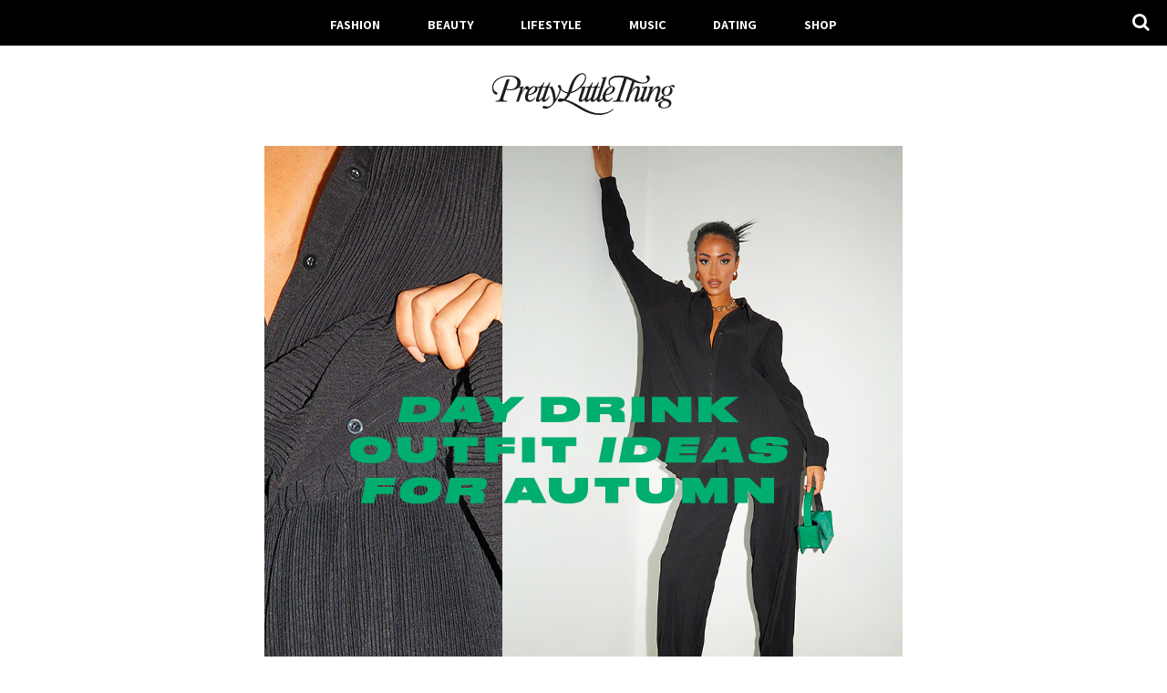

--- FILE ---
content_type: text/html; charset=UTF-8
request_url: https://blog.prettylittlething.com/2021/10/21/
body_size: 13851
content:
<!doctype html>
<html lang="en-GB" class="no-js">
	<head>
		<meta charset="UTF-8">
		

		<link href="//www.google-analytics.com" rel="dns-prefetch">
        <link href="https://blog.prettylittlething.com/wp-content/themes/plt-wordpress/favicon.png" rel="shortcut icon">
        <link href="https://blog.prettylittlething.com/wp-content/themes/plt-wordpress/img/icons/touch.png" rel="apple-touch-icon-precomposed">

		<meta http-equiv="X-UA-Compatible" content="IE=edge,chrome=1">
		<meta name="viewport" content="width=device-width, initial-scale=1.0">

                <link rel="preconnect" href="https://fonts.googleapis.com">
                <link rel="preconnect" href="https://fonts.gstatic.com" crossorigin>
                <link href="https://fonts.googleapis.com/css2?family=Assistant:wght@200..800&display=swap" rel="stylesheet">

		<link rel="stylesheet" href="https://blog.prettylittlething.com/wp-content/themes/plt-wordpress/css/font-awesome.min.css" type="text/css" media="screen" />
		<!--
		<link rel="stylesheet" href="https://blog.prettylittlething.com/wp-content/themes/plt-wordpress/css/remodal-default-theme.css" type="text/css" media="screen" />
		<link rel="stylesheet" href="https://blog.prettylittlething.com/wp-content/themes/plt-wordpress/css/remodal.css" type="text/css" media="screen" />
		
		<link rel="stylesheet" href="https://blog.prettylittlething.com/wp-content/themes/plt-wordpress/css/simple-likes-public.css" type="text/css" media="screen" />
		<script type="text/javascript" src="https://blog.prettylittlething.com/wp-content/themes/plt-wordpress/js/lib/instafeed.js"></script>

-->
		<script type="text/javascript" src="https://blog.prettylittlething.com/wp-content/themes/plt-wordpress/js/lib/jquery-2.2.0.min.js"></script>

		<!-- Google Tag Manager -->
		<noscript><iframe src="//www.googletagmanager.com/ns.html?id=GTM-T7CZND"
		height="0" width="0" style="display:none;visibility:hidden"></iframe></noscript>
		<script>(function(w,d,s,l,i){w[l]=w[l]||[];w[l].push({'gtm.start':
		new Date().getTime(),event:'gtm.js'});var f=d.getElementsByTagName(s)[0],
		j=d.createElement(s),dl=l!='dataLayer'?'&l='+l:'';j.async=true;j.src=
		'//www.googletagmanager.com/gtm.js?id='+i+dl;f.parentNode.insertBefore(j,f);
		})(window,document,'script','dataLayer','GTM-T7CZND');</script>
		<!-- End Google Tag Manager -->

		
		<!-- All in One SEO 4.1.4.4 -->
		<title>October 21, 2021 | The 411 | PLT</title>
		<meta name="robots" content="noindex, max-snippet:-1, max-image-preview:large, max-video-preview:-1" />
		<link rel="canonical" href="https://blog.prettylittlething.com/2021/10/21/" />
		<script type="application/ld+json" class="aioseo-schema">
			{"@context":"https:\/\/schema.org","@graph":[{"@type":"WebSite","@id":"https:\/\/blog.prettylittlething.com\/#website","url":"https:\/\/blog.prettylittlething.com\/","name":"The 411 | PLT","description":"Fashion, Beauty & Lifestyle","inLanguage":"en-GB","publisher":{"@id":"https:\/\/blog.prettylittlething.com\/#person"}},{"@type":"Person","@id":"https:\/\/blog.prettylittlething.com\/#person","name":"admin","image":{"@type":"ImageObject","@id":"https:\/\/blog.prettylittlething.com\/2021\/10\/21\/#personImage","url":"https:\/\/secure.gravatar.com\/avatar\/ffbf5d6fd99776029c21ee7ab7823003?s=96&d=mm&r=g","width":96,"height":96,"caption":"admin"}},{"@type":"BreadcrumbList","@id":"https:\/\/blog.prettylittlething.com\/2021\/10\/21\/#breadcrumblist","itemListElement":[{"@type":"ListItem","@id":"https:\/\/blog.prettylittlething.com\/#listItem","position":1,"item":{"@type":"WebPage","@id":"https:\/\/blog.prettylittlething.com\/","name":"Home","description":"Discover The PrettyLittleThing Blog and read up on our latest picks of fashion news, trends, seasonal must-haves and everything in-between.","url":"https:\/\/blog.prettylittlething.com\/"},"nextItem":"https:\/\/blog.prettylittlething.com\/2021\/#listItem"},{"@type":"ListItem","@id":"https:\/\/blog.prettylittlething.com\/2021\/#listItem","position":2,"item":{"@type":"WebPage","@id":"https:\/\/blog.prettylittlething.com\/2021\/","name":"2021","url":"https:\/\/blog.prettylittlething.com\/2021\/"},"nextItem":"https:\/\/blog.prettylittlething.com\/2021\/10\/#listItem","previousItem":"https:\/\/blog.prettylittlething.com\/#listItem"},{"@type":"ListItem","@id":"https:\/\/blog.prettylittlething.com\/2021\/10\/#listItem","position":3,"item":{"@type":"WebPage","@id":"https:\/\/blog.prettylittlething.com\/2021\/10\/","name":"October, 2021","url":"https:\/\/blog.prettylittlething.com\/2021\/10\/"},"nextItem":"https:\/\/blog.prettylittlething.com\/2021\/10\/21\/#listItem","previousItem":"https:\/\/blog.prettylittlething.com\/2021\/#listItem"},{"@type":"ListItem","@id":"https:\/\/blog.prettylittlething.com\/2021\/10\/21\/#listItem","position":4,"item":{"@type":"WebPage","@id":"https:\/\/blog.prettylittlething.com\/2021\/10\/21\/","name":"October 21, 2021","url":"https:\/\/blog.prettylittlething.com\/2021\/10\/21\/"},"previousItem":"https:\/\/blog.prettylittlething.com\/2021\/10\/#listItem"}]},{"@type":"CollectionPage","@id":"https:\/\/blog.prettylittlething.com\/2021\/10\/21\/#collectionpage","url":"https:\/\/blog.prettylittlething.com\/2021\/10\/21\/","name":"October 21, 2021 | The 411 | PLT","inLanguage":"en-GB","isPartOf":{"@id":"https:\/\/blog.prettylittlething.com\/#website"},"breadcrumb":{"@id":"https:\/\/blog.prettylittlething.com\/2021\/10\/21\/#breadcrumblist"}}]}
		</script>
		<!-- All in One SEO -->

<link rel='dns-prefetch' href='//s.w.org' />
		<script type="text/javascript">
			window._wpemojiSettings = {"baseUrl":"https:\/\/s.w.org\/images\/core\/emoji\/13.1.0\/72x72\/","ext":".png","svgUrl":"https:\/\/s.w.org\/images\/core\/emoji\/13.1.0\/svg\/","svgExt":".svg","source":{"concatemoji":"https:\/\/blog.prettylittlething.com\/wp-includes\/js\/wp-emoji-release.min.js?ver=5.8.3"}};
			!function(e,a,t){var n,r,o,i=a.createElement("canvas"),p=i.getContext&&i.getContext("2d");function s(e,t){var a=String.fromCharCode;p.clearRect(0,0,i.width,i.height),p.fillText(a.apply(this,e),0,0);e=i.toDataURL();return p.clearRect(0,0,i.width,i.height),p.fillText(a.apply(this,t),0,0),e===i.toDataURL()}function c(e){var t=a.createElement("script");t.src=e,t.defer=t.type="text/javascript",a.getElementsByTagName("head")[0].appendChild(t)}for(o=Array("flag","emoji"),t.supports={everything:!0,everythingExceptFlag:!0},r=0;r<o.length;r++)t.supports[o[r]]=function(e){if(!p||!p.fillText)return!1;switch(p.textBaseline="top",p.font="600 32px Arial",e){case"flag":return s([127987,65039,8205,9895,65039],[127987,65039,8203,9895,65039])?!1:!s([55356,56826,55356,56819],[55356,56826,8203,55356,56819])&&!s([55356,57332,56128,56423,56128,56418,56128,56421,56128,56430,56128,56423,56128,56447],[55356,57332,8203,56128,56423,8203,56128,56418,8203,56128,56421,8203,56128,56430,8203,56128,56423,8203,56128,56447]);case"emoji":return!s([10084,65039,8205,55357,56613],[10084,65039,8203,55357,56613])}return!1}(o[r]),t.supports.everything=t.supports.everything&&t.supports[o[r]],"flag"!==o[r]&&(t.supports.everythingExceptFlag=t.supports.everythingExceptFlag&&t.supports[o[r]]);t.supports.everythingExceptFlag=t.supports.everythingExceptFlag&&!t.supports.flag,t.DOMReady=!1,t.readyCallback=function(){t.DOMReady=!0},t.supports.everything||(n=function(){t.readyCallback()},a.addEventListener?(a.addEventListener("DOMContentLoaded",n,!1),e.addEventListener("load",n,!1)):(e.attachEvent("onload",n),a.attachEvent("onreadystatechange",function(){"complete"===a.readyState&&t.readyCallback()})),(n=t.source||{}).concatemoji?c(n.concatemoji):n.wpemoji&&n.twemoji&&(c(n.twemoji),c(n.wpemoji)))}(window,document,window._wpemojiSettings);
		</script>
		<style type="text/css">
img.wp-smiley,
img.emoji {
	display: inline !important;
	border: none !important;
	box-shadow: none !important;
	height: 1em !important;
	width: 1em !important;
	margin: 0 .07em !important;
	vertical-align: -0.1em !important;
	background: none !important;
	padding: 0 !important;
}
</style>
	<link rel='stylesheet' id='wp-block-library-css'  href='https://blog.prettylittlething.com/wp-includes/css/dist/block-library/style.min.css?ver=5.8.3' media='all' />
<link rel='stylesheet' id='wordpress-popular-posts-css-css'  href='https://blog.prettylittlething.com/wp-content/plugins/wordpress-popular-posts/assets/css/wpp.css?ver=5.4.2' media='all' />
<link rel='stylesheet' id='fontawesome-css'  href='https://blog.prettylittlething.com/wp-content/themes/plt-wordpress/css/font-awesome.min.css?ver=5.8.3' media='all' />
<link rel='stylesheet' id='html5blank-css'  href='https://blog.prettylittlething.com/wp-content/themes/plt-wordpress/style.css?ver=1.5' media='all' />
<script type='text/javascript' src='https://blog.prettylittlething.com/wp-content/themes/plt-wordpress/js/lib/conditionizr-4.3.0.min.js?ver=4.3.0' id='conditionizr-js'></script>
<script type='text/javascript' src='https://blog.prettylittlething.com/wp-content/themes/plt-wordpress/js/lib/modernizr-2.7.1.min.js?ver=2.7.1' id='modernizr-js'></script>
<script type='text/javascript' src='https://blog.prettylittlething.com/wp-includes/js/jquery/jquery.min.js?ver=3.6.0' id='jquery-core-js'></script>
<script type='text/javascript' src='https://blog.prettylittlething.com/wp-includes/js/jquery/jquery-migrate.min.js?ver=3.3.2' id='jquery-migrate-js'></script>
<script type='text/javascript' src='https://blog.prettylittlething.com/wp-content/themes/plt-wordpress/js/scripts.js?ver=1.0.0' id='html5blankscripts-js'></script>
<script type='application/json' id='wpp-json'>
{"sampling_active":0,"sampling_rate":100,"ajax_url":"https:\/\/blog.prettylittlething.com\/wp-json\/wordpress-popular-posts\/v1\/popular-posts","api_url":"https:\/\/blog.prettylittlething.com\/wp-json\/wordpress-popular-posts","ID":0,"token":"6b8f9259a4","lang":0,"debug":0}
</script>
<script type='text/javascript' src='https://blog.prettylittlething.com/wp-content/plugins/wordpress-popular-posts/assets/js/wpp.min.js?ver=5.4.2' id='wpp-js-js'></script>
<link rel="https://api.w.org/" href="https://blog.prettylittlething.com/wp-json/" />        <style>
            @-webkit-keyframes bgslide {
                from {
                    background-position-x: 0;
                }
                to {
                    background-position-x: -200%;
                }
            }

            @keyframes bgslide {
                    from {
                        background-position-x: 0;
                    }
                    to {
                        background-position-x: -200%;
                    }
            }

            .wpp-widget-placeholder {
                margin: 0 auto;
                width: 60px;
                height: 3px;
                background: #dd3737;
                background: -webkit-gradient(linear, left top, right top, from(#dd3737), color-stop(10%, #571313), to(#dd3737));
                background: linear-gradient(90deg, #dd3737 0%, #571313 10%, #dd3737 100%);
                background-size: 200% auto;
                border-radius: 3px;
                -webkit-animation: bgslide 1s infinite linear;
                animation: bgslide 1s infinite linear;
            }
        </style>
        <!-- There is no amphtml version available for this URL. --><link rel="icon" href="https://blog.prettylittlething.com/wp-content/uploads/2025/03/cropped-favicon-32x32.jpg" sizes="32x32" />
<link rel="icon" href="https://blog.prettylittlething.com/wp-content/uploads/2025/03/cropped-favicon-192x192.jpg" sizes="192x192" />
<link rel="apple-touch-icon" href="https://blog.prettylittlething.com/wp-content/uploads/2025/03/cropped-favicon-180x180.jpg" />
<meta name="msapplication-TileImage" content="https://blog.prettylittlething.com/wp-content/uploads/2025/03/cropped-favicon-270x270.jpg" />
		<style type="text/css" id="wp-custom-css">
			.home .wrapper {
	margin-top: 105px
}

@media (min-width: 768px) {
.article-interaction ul {
    width: 100%;
}
}

.article-interaction ul li {
    float: right;
    width: auto;
}

.sidebar-social ul {
	  display: flex;
    flex-flow: row wrap;
}

.sidebar-social ul li {
	flex: 0 1 calc(27% - 8px);
	margin-right: 0 !important;
}

.sidebar-social li a {
    width: 30px;
    height: 30px;
    color: #fff;
    background-color: #000;
    border-radius: 4px;
	  display: inline-flex;
  	align-items: center;
}

.sidebar-social svg {
	height: 18px;
  width: 30px;
}

.mobile-social ul {
	display: flex;
  justify-content: space-evenly;
}

.mobile-social ul a .fa {
  display: inline-flex;
  align-items: center;
}

.mobile-social svg {
	height: 50%;
	width: 100%;
}

.footer-social ul {
	display: flex;
  justify-content: space-evenly;
}

.footer-social li {
	width: auto;
}


.footer-social a {
	display: flex;
	align-items: center;
}

.footer-social svg {
	height: 50%;
}		</style>
			
<script>(window.BOOMR_mq=window.BOOMR_mq||[]).push(["addVar",{"rua.upush":"false","rua.cpush":"false","rua.upre":"false","rua.cpre":"false","rua.uprl":"false","rua.cprl":"false","rua.cprf":"false","rua.trans":"","rua.cook":"false","rua.ims":"false","rua.ufprl":"false","rua.cfprl":"false","rua.isuxp":"false","rua.texp":"norulematch","rua.ceh":"false","rua.ueh":"false","rua.ieh.st":"0"}]);</script>
                              <script>!function(a){var e="https://s.go-mpulse.net/boomerang/",t="addEventListener";if(""=="True")a.BOOMR_config=a.BOOMR_config||{},a.BOOMR_config.PageParams=a.BOOMR_config.PageParams||{},a.BOOMR_config.PageParams.pci=!0,e="https://s2.go-mpulse.net/boomerang/";if(window.BOOMR_API_key="KVB7D-P8KGL-2UYKY-9ZDAA-D2T6V",function(){function n(e){a.BOOMR_onload=e&&e.timeStamp||(new Date).getTime()}if(!a.BOOMR||!a.BOOMR.version&&!a.BOOMR.snippetExecuted){a.BOOMR=a.BOOMR||{},a.BOOMR.snippetExecuted=!0;var i,_,o,r=document.createElement("iframe");if(a[t])a[t]("load",n,!1);else if(a.attachEvent)a.attachEvent("onload",n);r.src="javascript:void(0)",r.title="",r.role="presentation",(r.frameElement||r).style.cssText="width:0;height:0;border:0;display:none;",o=document.getElementsByTagName("script")[0],o.parentNode.insertBefore(r,o);try{_=r.contentWindow.document}catch(O){i=document.domain,r.src="javascript:var d=document.open();d.domain='"+i+"';void(0);",_=r.contentWindow.document}_.open()._l=function(){var a=this.createElement("script");if(i)this.domain=i;a.id="boomr-if-as",a.src=e+"KVB7D-P8KGL-2UYKY-9ZDAA-D2T6V",BOOMR_lstart=(new Date).getTime(),this.body.appendChild(a)},_.write("<bo"+'dy onload="document._l();">'),_.close()}}(),"".length>0)if(a&&"performance"in a&&a.performance&&"function"==typeof a.performance.setResourceTimingBufferSize)a.performance.setResourceTimingBufferSize();!function(){if(BOOMR=a.BOOMR||{},BOOMR.plugins=BOOMR.plugins||{},!BOOMR.plugins.AK){var e=""=="true"?1:0,t="",n="amiyd6ax3tm3a2lp53iq-f-e479c9c9a-clientnsv4-s.akamaihd.net",i="false"=="true"?2:1,_={"ak.v":"39","ak.cp":"507959","ak.ai":parseInt("334764",10),"ak.ol":"0","ak.cr":9,"ak.ipv":4,"ak.proto":"h2","ak.rid":"54a07240","ak.r":47605,"ak.a2":e,"ak.m":"a","ak.n":"essl","ak.bpcip":"3.17.129.0","ak.cport":46692,"ak.gh":"23.45.126.201","ak.quicv":"","ak.tlsv":"tls1.3","ak.0rtt":"","ak.0rtt.ed":"","ak.csrc":"-","ak.acc":"","ak.t":"1768943313","ak.ak":"hOBiQwZUYzCg5VSAfCLimQ==AztZKq+pMzwdtAoJeM5N/AmU9JUru8nAB5l0NJb22ippEY2zYQFkKhyzvrJcTyUNcWwinkkjIIxzXkpyR39XcykBAWEZn+RiaxKyYinC9xFuobnx49XUxdwfNrRbFoPrBnsrUhjFQT1NiTEiygmC4DaRFeHaafE9Hw7gR0ATUTEagSfhiWgg0Pi5GD/t49vKvb2jeRulnmnWuedpg8x7ElZ4OK8/N3X1p/597ACtu2sg3WPK9rCL6188cXW0m9wrcsILJKTeJMxFB+DL4924CQwuO0cn0MJwbWlrRjKmytT5aM13gLL2AHNMsEUxZOIGF57Pj6Dn/WQcunKp0AA4Z6mjOeGp7QQoCaTusP61dN+vS7NKGQ/I3ePKLlKBYVrxQMoFM1Y2IeGnlDmpJN0/Jbntk3rQ55Wh2JJaxCZuWAg=","ak.pv":"635","ak.dpoabenc":"","ak.tf":i};if(""!==t)_["ak.ruds"]=t;var o={i:!1,av:function(e){var t="http.initiator";if(e&&(!e[t]||"spa_hard"===e[t]))_["ak.feo"]=void 0!==a.aFeoApplied?1:0,BOOMR.addVar(_)},rv:function(){var a=["ak.bpcip","ak.cport","ak.cr","ak.csrc","ak.gh","ak.ipv","ak.m","ak.n","ak.ol","ak.proto","ak.quicv","ak.tlsv","ak.0rtt","ak.0rtt.ed","ak.r","ak.acc","ak.t","ak.tf"];BOOMR.removeVar(a)}};BOOMR.plugins.AK={akVars:_,akDNSPreFetchDomain:n,init:function(){if(!o.i){var a=BOOMR.subscribe;a("before_beacon",o.av,null,null),a("onbeacon",o.rv,null,null),o.i=!0}return this},is_complete:function(){return!0}}}}()}(window);</script></head>
	<body class="archive date">

		<nav class="nav" role="navigation">
			<ul id="menu-header-menu" class="menu"><li id="menu-item-7963" class="menu-item menu-item-type-taxonomy menu-item-object-category menu-item-7963"><a href="https://blog.prettylittlething.com/category/fashion/">Fashion</a></li>
<li id="menu-item-7964" class="menu-item menu-item-type-taxonomy menu-item-object-category menu-item-7964"><a href="https://blog.prettylittlething.com/category/beauty/">Beauty</a></li>
<li id="menu-item-7966" class="menu-item menu-item-type-taxonomy menu-item-object-category menu-item-7966"><a href="https://blog.prettylittlething.com/category/lifestyle/">Lifestyle</a></li>
<li id="menu-item-7967" class="menu-item menu-item-type-taxonomy menu-item-object-category menu-item-7967"><a href="https://blog.prettylittlething.com/category/music/">Music</a></li>
<li id="menu-item-35428" class="menu-item menu-item-type-taxonomy menu-item-object-category menu-item-35428"><a href="https://blog.prettylittlething.com/category/dating/">Dating</a></li>
<li id="menu-item-7965" class="menu-item menu-item-type-custom menu-item-object-custom menu-item-7965"><a href="https://www.prettylittlething.com">Shop</a></li>
</ul>			<div class="menu-btn"><i class="fa fa-bars"></i></div>
			<form class="search" method="get" action="https://blog.prettylittlething.com" role="search">
	<div class="menu-search-area">
		<a href="javascript:void(0)" id="search"><i class="fa fa-search"></i></a>
		<input id="search-input" type="search" name="s" placeholder="Search"></span>
	</div>
</form>
		</nav>
		<!-- Pushy Menu -->
		<nav class="pushy pushy-left">
		    <ul id="menu-header-menu-1" class="menu"><li class="menu-item menu-item-type-taxonomy menu-item-object-category menu-item-7963"><a href="https://blog.prettylittlething.com/category/fashion/">Fashion</a></li>
<li class="menu-item menu-item-type-taxonomy menu-item-object-category menu-item-7964"><a href="https://blog.prettylittlething.com/category/beauty/">Beauty</a></li>
<li class="menu-item menu-item-type-taxonomy menu-item-object-category menu-item-7966"><a href="https://blog.prettylittlething.com/category/lifestyle/">Lifestyle</a></li>
<li class="menu-item menu-item-type-taxonomy menu-item-object-category menu-item-7967"><a href="https://blog.prettylittlething.com/category/music/">Music</a></li>
<li class="menu-item menu-item-type-taxonomy menu-item-object-category menu-item-35428"><a href="https://blog.prettylittlething.com/category/dating/">Dating</a></li>
<li class="menu-item menu-item-type-custom menu-item-object-custom menu-item-7965"><a href="https://www.prettylittlething.com">Shop</a></li>
</ul>		</nav>
		<!-- Pushy Site Overlay -->
		<div class="site-overlay"></div>

		<header class="header" role="banner">
			<a href="https://blog.prettylittlething.com" class="brand-logo-link">
<svg class="brand-logo" xmlns="http://www.w3.org/2000/svg" version="1.1" viewBox="0 0 679.68 153.24">
  <defs>
    <style>
      .st0 {
        fill: #1d1d1b;
      }
    </style>
  </defs>
  <path class="st0" d="M144.74,99.98c6.66,0,12.21-3.7,16.4-9.74l2.71,1.73c-6.29,8.88-14.3,13.69-21.58,13.69-10.36,0-16.03-5.18-16.03-17.01.12-8.63,4.69-19.36,11.47-27.49-1.11.62-1.97.74-3.21.62-1.97-.12-3.33-.99-4.19-2.59-.74-1.36-1.36-2.1-2.47-2.1-3.82,0-13.69,15.78-18.12,29.1l-6.16,18.62h-9.86l14.79-44.38c1.48-4.69.62-6.29-4.44-6.29h-2.1c-6.66,5.79-17.38,9.25-30.45,9.25-4.44,0-9.62-.74-14.18-2.22l-9.37,28.11c-.86,2.59-1.36,4.56-1.36,6.29,0,5.3,4.69,6.29,14.18,6.29l-.74,2.96H18.49l.74-2.96c10.11,0,14.18-2.22,17.75-12.82L58.56,24.41l11.71-2.1-11.84,35.63c3.7,1.11,7.64,2.1,13.07,2.1,16.27,0,26.63-10.11,26.63-24.78,0-13.69-10.73-22.44-29.34-22.44-33.78,0-58.56,17.75-58.56,40.81,0,9.49,6.41,13.44,10.11,15.53,3.95,2.22,4.93,3.58,4.93,5.67,0,2.71-1.6,4.19-4.44,4.19-6.53,0-14.67-9.12-14.67-25.4,0-25.52,25.77-44.14,62.63-44.14,25.89,0,41.18,9.62,41.55,25.77.12,6.29-1.85,11.47-5.42,15.78,5.55-.25,11.96-1.36,16.03-2.34l-7.27,21.95c9.86-17.38,15.16-22.19,21.45-22.19,3.45,0,5.67,2.34,5.67,6.04,0,1.6-.25,2.96-.74,4.07,5.79-6.04,12.7-10.23,20.1-10.36,4.56-.12,7.64.99,9.49,2.96h2.34c12.45,0,16.77-7.52,21.95-17.38h2.71l-5.79,17.38h3.21c12.45,0,16.77-7.52,21.95-17.38h2.71l-5.79,17.38h3.7c4.07,0,7.4-1.36,8.88-2.84,6.78,11.47,11.96,27.37,12.95,46.85,8.01-12.08,13.69-28.73,13.56-35.01-.12-5.42-5.55-6.9-5.55-11.71,0-2.34,1.6-4.19,4.93-4.31,3.82,0,6.66,2.96,6.66,8.51,0,13.81-9.62,35.75-21.58,53.14-12.33,17.88-25.03,24.66-36.25,24.66-6.9,0-10.11-1.97-10.11-5.06,0-2.84,2.84-4.68,6.16-4.68,5.05,0,6.66,2.22,11.96,2.22,12.21,0,21.33-11.84,21.33-21.7,0-13.93-5.3-34.4-11.47-47.1h-6.16l-12.21,36.49c-1.11,3.33-1.48,4.68-1.48,6.04,0,.99.49,1.6,1.6,1.6,3.33,0,9.99-6.04,14.18-12.58l2.47,1.36c-7.77,12.21-15.04,18.62-21.95,18.62-4.31,0-6.29-2.22-6.29-6.16,0-1.48.12-2.96.49-4.44-5.55,6.9-11.1,10.6-16.15,10.6-4.44,0-6.41-2.22-6.41-6.16,0-3.7.99-6.78,2.22-10.36l11.71-35.01h-8.88c.37,1.11.49,2.1.49,3.33,0,14.43-19.73,23.3-34.52,24.04-.37,2.22-.62,4.69-.62,7.15-.12,6.66,2.96,11.34,8.14,11.34ZM163.73,55.35c0-2.84-1.23-4.07-3.58-4.07-6.78,0-18.25,11.59-22.19,26.63,15.66-.99,25.77-11.96,25.77-22.56ZM176.18,96.66c0,.99.62,1.6,1.6,1.6,3.21,0,9.37-5.42,13.44-11.59l10.97-32.55h-12.33l-12.21,36.49c-1.11,3.33-1.48,4.68-1.48,6.04Z"/>
  <path class="st0" d="M389.59,54.12l-12.21,36.62c-1.11,3.21-1.48,4.56-1.48,5.92,0,.99.62,1.6,1.6,1.6,3.33,0,9.37-5.3,13.56-11.59l19.97-61.52c.74-2.22.86-3.08.74-3.82,0-1.97-1.97-2.47-6.04-2.1l.86-2.59c5.67-.37,13.69-1.48,18-2.47l-25.03,76.93c-.99,3.21-1.48,4.56-1.48,5.67,0,1.48,1.11,1.85,2.1,1.85,2.22,0,5.3-2.1,9.37-6.78-.12-1.11-.12-2.22-.12-3.21,0-16.15,16.15-40.19,33.91-40.44,7.89-.12,11.59,3.08,11.59,9.25,0,14.43-19.6,23.3-34.65,24.17-.37,2.1-.62,4.69-.62,7.03,0,6.66,3.08,11.34,8.14,11.34,6.78,0,12.21-3.7,16.52-9.74l2.71,1.73c-6.41,8.88-14.43,13.69-21.7,13.69-7.89,0-13.07-2.96-15.04-9.86-5.18,6.17-9.99,9.86-14.92,9.86s-7.4-2.59-7.4-6.9c0-1.11.12-2.22.49-3.7-5.67,7.03-11.1,10.6-16.15,10.6-4.44,0-6.41-2.1-6.41-6.04,0-1.48.12-2.84.37-4.07-5.18,6.41-10.6,10.11-15.78,10.11-4.44,0-6.41-2.22-6.41-6.04,0-1.23.12-2.47.37-3.7-5.18,6.16-9.99,9.74-14.79,9.74s-7.4-2.47-7.4-6.9c0-2.59.99-5.67,2.1-9.12l9.74-29.22c1.48-4.69.62-6.29-4.44-6.29h-.86c-10.48,9.99-23.3,17.63-36.25,20.1-4.68,10.23-10.73,17.75-17.38,23.06,15.66,4.69,33.29,12.58,51.41,23.67,27.74,16.77,49.44,26.63,70.28,26.63,19.6,0,37.6-4.07,50.55-16.64l2.1,1.97c-13.44,14.3-35.51,20.34-52.52,20.34-27.74,0-51.41-10.73-72.99-23.92-17.38-10.48-35.14-22.44-54.99-27.86-5.06,2.84-10.23,4.19-14.79,4.19-5.42,0-8.51-2.1-8.51-5.92s4.56-6.41,9.62-6.41,8.75.99,12.08,1.73c6.04-5.3,10.36-10.85,14.3-20.22-10.48-.99-22.69-7.52-28.11-18.49l2.22-3.45c5.79,11.47,16.77,17.14,27.49,17.63,1.11-3.08,2.22-6.53,3.21-10.23,7.77-28.85,25.4-59.43,48.95-59.43,8.01,0,14.06,5.05,13.81,15.41-.12,10.97-7.03,23.79-17.38,34.77,5.79-.49,12.33-1.48,16.03-2.34l-14.18,42.41c-.99,3.21-1.48,4.56-1.48,5.79,0,1.11.74,1.73,1.85,1.73,2.96,0,6.9-2.96,12.45-10.23l11.22-34.27h-8.88l.86-2.96h1.23c11.84,0,15.41-7.03,20.84-17.38h2.71l-5.92,17.51h.37v-.12h2.71c12.45,0,16.77-7.52,21.95-17.38h2.71l-5.79,17.38h9.62l-.86,2.96h-9.74ZM345.45,16.15c.49-7.27-3.33-11.22-9.99-11.22-16.15,0-30.33,26.75-37.85,55.11-.86,3.33-1.73,6.16-2.84,9.12,23.55-6.29,49.56-32.55,50.67-53.01ZM355.56,90.74c-1.11,3.21-1.48,4.69-1.48,5.67,0,1.23.37,1.97,2.1,1.97,2.84,0,9.49-6.41,12.45-10.73l11.22-33.54h-12.08l-12.21,36.62ZM446.92,55.35c0-2.84-1.23-4.07-3.58-4.07-6.78,0-18.25,11.59-22.19,26.63,15.66-.99,25.77-11.96,25.77-22.56Z"/>
  <path class="st0" d="M631.85,88.76c0,7.27,29.22,3.95,29.22,21.33,0,12.95-15.17,19.6-27.86,19.23-15.41-.49-20.34-5.79-20.34-12.7,0-9.74,9.74-14.3,21.45-16.03-4.56-1.48-8.63-3.21-9.99-6.53-5.92,7.64-11.22,11.71-17.75,11.71-3.08,0-5.55-1.6-5.55-5.18,0-2.59.99-6.66,2.34-10.85l5.79-18.99c1.73-5.67,2.34-9.37,2.47-11.84.12-3.7-1.11-4.44-2.59-4.44-5.3,0-14.05,7.15-23.92,27.62v-.12l-7.77,22.81h-9.74l3.08-9.49c-5.42,6.66-10.23,10.36-15.16,10.36s-7.52-2.47-7.52-6.78c0-1.48.37-3.08.86-4.81-5.79,7.15-11.34,11.71-17.51,11.71-3.08,0-5.55-1.6-5.55-5.18,0-2.59,1.11-6.66,2.34-10.85l5.79-18.99c1.73-5.67,2.34-9.37,2.47-11.84.12-3.7-1.11-4.44-2.59-4.44-5.18,0-13.56,6.66-23.18,26.14l-8.01,24.17-9.86-.12,24.9-74.84c-6.41-2.71-12.82-5.67-19.48-8.14l-22.93,69.17c-3.58,10.6-.74,10.97,11.84,10.97l-.74,2.96h-39.82l.74-2.96c12.7,0,14.55-3.58,17.51-12.58l23.55-70.89c-6.04-1.6-12.45-2.59-19.73-2.59-19.23,0-32.92,6.66-32.92,19.48,0,6.41,4.07,12.58,9.25,12.95l-6.41,1.36c-4.69-2.96-7.52-7.64-7.4-14.3.12-12.95,9.25-25.77,37.48-25.77,44.38,0,66.08,25.64,89.02,25.64,10.73,0,15.53-3.58,16.03-10.73.49-6.41-5.3-6.16-5.3-10.6,0-2.71,1.97-4.81,5.3-4.81,4.69,0,8.75,3.95,8.63,10.36-.25,10.6-9.62,19.48-24.9,19.48-12.08,0-22.07-2.47-31.07-5.67l-10.97,33.29c8.14-13.44,16.64-18.12,22.07-18.12s8.51,3.58,8.51,9.25c0,5.18-1.36,10.11-3.21,16.27l-5.92,18.86c-.62,1.97-.86,2.96-.86,3.95,0,1.11.62,1.97,1.6,1.97,3.58,0,10.36-6.9,13.93-12.82l8.51-25.4c1.48-4.69.62-6.29-4.56-6.29h-2.84l.86-2.96c6.16,0,15.53-1.36,20.34-2.47l-14.18,42.41c-.99,3.21-1.48,4.56-1.48,5.79,0,1.11.74,1.73,1.85,1.73,3.21,0,7.4-3.33,13.56-11.59l8.75-26.63c.74-2.22.86-3.08.86-3.82,0-1.48-1.48-2.34-5.06-2.47h-.99l.86-2.96c5.3,0,13.19-1.23,17.51-2.47l-7.15,21.58c8.88-16.52,18.37-21.95,24.29-21.95,5.18,0,8.51,3.58,8.51,9.25,0,5.18-1.36,10.11-3.21,16.27l-5.92,18.86c-.74,1.97-.99,2.96-.99,3.95,0,1.11.62,1.97,1.73,1.97,3.21,0,7.64-4.07,11.22-8.88.99-4.32,6.16-6.66,11.1-7.15-6.04-2.34-10.11-7.52-10.11-14.18,0-11.47,10.48-19.97,23.06-19.97,1.97,0,3.95.25,5.67.74,2.59-2.47,7.15-4.93,12.58-4.93,3.95,0,7.27,1.6,7.27,4.68,0,1.85-1.6,3.7-4.07,3.7-4.56,0-4.81-4.19-7.89-4.19-1.85,0-3.21.99-4.44,2.22,4.93,2.71,8.01,7.77,8.01,13.44,0,10.73-8.63,19.85-22.44,19.85-6.16,0-10.85,1.23-10.85,4.81ZM633.2,126.49c10.6,0,19.23-4.93,19.23-13.19,0-6.78-6.66-9.25-13.44-11.34-9.74.62-17.26,5.55-17.26,14.67,0,5.06,3.45,9.86,11.47,9.86ZM656.38,60.78c0-7.77-3.7-9.86-7.52-9.86-8.01,0-14.79,8.88-14.79,19.85,0,7.4,2.96,10.6,7.52,10.6,8.26,0,14.79-9.49,14.79-20.59Z"/>
</svg>
			</a>
		</header>

                <svg xmlns="http://www.w3.org/2000/svg" style="display: none;">
  <symbol id="facebook" data-prefix="fab" data-icon="facebook-f" viewBox="0 0 320 512"><path fill="currentColor" d="M279.14 288l14.22-92.66h-88.91v-60.13c0-25.35 12.42-50.06 52.24-50.06h40.42V6.26S260.43 0 225.36 0c-73.22 0-121.08 44.38-121.08 124.72v70.62H22.89V288h81.39v224h100.17V288z"></path></symbol>

  <symbol id="twitter" data-prefix="fab" data-icon="twitter" viewBox="0 0 512 512"><path fill="currentColor" d="M459.37 151.716c.325 4.548.325 9.097.325 13.645 0 138.72-105.583 298.558-298.558 298.558-59.452 0-114.68-17.219-161.137-47.106 8.447.974 16.568 1.299 25.34 1.299 49.055 0 94.213-16.568 130.274-44.832-46.132-.975-84.792-31.188-98.112-72.772 6.498.974 12.995 1.624 19.818 1.624 9.421 0 18.843-1.3 27.614-3.573-48.081-9.747-84.143-51.98-84.143-102.985v-1.299c13.969 7.797 30.214 12.67 47.431 13.319-28.264-18.843-46.781-51.005-46.781-87.391 0-19.492 5.197-37.36 14.294-52.954 51.655 63.675 129.3 105.258 216.365 109.807-1.624-7.797-2.599-15.918-2.599-24.04 0-57.828 46.782-104.934 104.934-104.934 30.213 0 57.502 12.67 76.67 33.137 23.715-4.548 46.456-13.32 66.599-25.34-7.798 24.366-24.366 44.833-46.132 57.827 21.117-2.273 41.584-8.122 60.426-16.243-14.292 20.791-32.161 39.308-52.628 54.253z"></path></symbol>

  <symbol id="instagram" data-prefix="fab" data-icon="instagram" viewBox="0 0 448 512"><path fill="currentColor" d="M224.1 141c-63.6 0-114.9 51.3-114.9 114.9s51.3 114.9 114.9 114.9S339 319.5 339 255.9 287.7 141 224.1 141zm0 189.6c-41.1 0-74.7-33.5-74.7-74.7s33.5-74.7 74.7-74.7 74.7 33.5 74.7 74.7-33.6 74.7-74.7 74.7zm146.4-194.3c0 14.9-12 26.8-26.8 26.8-14.9 0-26.8-12-26.8-26.8s12-26.8 26.8-26.8 26.8 12 26.8 26.8zm76.1 27.2c-1.7-35.9-9.9-67.7-36.2-93.9-26.2-26.2-58-34.4-93.9-36.2-37-2.1-147.9-2.1-184.9 0-35.8 1.7-67.6 9.9-93.9 36.1s-34.4 58-36.2 93.9c-2.1 37-2.1 147.9 0 184.9 1.7 35.9 9.9 67.7 36.2 93.9s58 34.4 93.9 36.2c37 2.1 147.9 2.1 184.9 0 35.9-1.7 67.7-9.9 93.9-36.2 26.2-26.2 34.4-58 36.2-93.9 2.1-37 2.1-147.8 0-184.8zM398.8 388c-7.8 19.6-22.9 34.7-42.6 42.6-29.5 11.7-99.5 9-132.1 9s-102.7 2.6-132.1-9c-19.6-7.8-34.7-22.9-42.6-42.6-11.7-29.5-9-99.5-9-132.1s-2.6-102.7 9-132.1c7.8-19.6 22.9-34.7 42.6-42.6 29.5-11.7 99.5-9 132.1-9s102.7-2.6 132.1 9c19.6 7.8 34.7 22.9 42.6 42.6 11.7 29.5 9 99.5 9 132.1s2.7 102.7-9 132.1z"></path></symbol>

  <symbol id="youtube" data-prefix="fab" data-icon="youtube" viewBox="0 0 576 512"><path fill="currentColor" d="M549.655 124.083c-6.281-23.65-24.787-42.276-48.284-48.597C458.781 64 288 64 288 64S117.22 64 74.629 75.486c-23.497 6.322-42.003 24.947-48.284 48.597-11.412 42.867-11.412 132.305-11.412 132.305s0 89.438 11.412 132.305c6.281 23.65 24.787 41.5 48.284 47.821C117.22 448 288 448 288 448s170.78 0 213.371-11.486c23.497-6.321 42.003-24.171 48.284-47.821 11.412-42.867 11.412-132.305 11.412-132.305s0-89.438-11.412-132.305zm-317.51 213.508V175.185l142.739 81.205-142.739 81.201z"></path></symbol>

  <symbol id="podcast" data-prefix="fas" data-icon="podcast" viewBox="0 0 448 512"><path fill="currentColor" d="M267.429 488.563C262.286 507.573 242.858 512 224 512c-18.857 0-38.286-4.427-43.428-23.437C172.927 460.134 160 388.898 160 355.75c0-35.156 31.142-43.75 64-43.75s64 8.594 64 43.75c0 32.949-12.871 104.179-20.571 132.813zM156.867 288.554c-18.693-18.308-29.958-44.173-28.784-72.599 2.054-49.724 42.395-89.956 92.124-91.881C274.862 121.958 320 165.807 320 220c0 26.827-11.064 51.116-28.866 68.552-2.675 2.62-2.401 6.986.628 9.187 9.312 6.765 16.46 15.343 21.234 25.363 1.741 3.654 6.497 4.66 9.449 1.891 28.826-27.043 46.553-65.783 45.511-108.565-1.855-76.206-63.595-138.208-139.793-140.369C146.869 73.753 80 139.215 80 220c0 41.361 17.532 78.7 45.55 104.989 2.953 2.771 7.711 1.77 9.453-1.887 4.774-10.021 11.923-18.598 21.235-25.363 3.029-2.2 3.304-6.566.629-9.185zM224 0C100.204 0 0 100.185 0 224c0 89.992 52.602 165.647 125.739 201.408 4.333 2.118 9.267-1.544 8.535-6.31-2.382-15.512-4.342-30.946-5.406-44.339-.146-1.836-1.149-3.486-2.678-4.512-47.4-31.806-78.564-86.016-78.187-147.347.592-96.237 79.29-174.648 175.529-174.899C320.793 47.747 400 126.797 400 224c0 61.932-32.158 116.49-80.65 147.867-.999 14.037-3.069 30.588-5.624 47.23-.732 4.767 4.203 8.429 8.535 6.31C395.227 389.727 448 314.187 448 224 448 100.205 347.815 0 224 0zm0 160c-35.346 0-64 28.654-64 64s28.654 64 64 64 64-28.654 64-64-28.654-64-64-64z"></path></symbol>

  <symbol id="tiktok" data-prefix="fab" data-icon="tiktok" viewBox="0 0 448 512"><path fill="currentColor" d="M448,209.91a210.06,210.06,0,0,1-122.77-39.25V349.38A162.55,162.55,0,1,1,185,188.31V278.2a74.62,74.62,0,1,0,52.23,71.18V0l88,0a121.18,121.18,0,0,0,1.86,22.17h0A122.18,122.18,0,0,0,381,102.39a121.43,121.43,0,0,0,67,20.14Z"></path></symbol>

  <symbol id="pinterest" data-prefix="fab" data-icon="pinterest" viewBox="0 0 496 512"><path fill="currentColor" d="M496 256c0 137-111 248-248 248-25.6 0-50.2-3.9-73.4-11.1 10.1-16.5 25.2-43.5 30.8-65 3-11.6 15.4-59 15.4-59 8.1 15.4 31.7 28.5 56.8 28.5 74.8 0 128.7-68.8 128.7-154.3 0-81.9-66.9-143.2-152.9-143.2-107 0-163.9 71.8-163.9 150.1 0 36.4 19.4 81.7 50.3 96.1 4.7 2.2 7.2 1.2 8.3-3.3.8-3.4 5-20.3 6.9-28.1.6-2.5.3-4.7-1.7-7.1-10.1-12.5-18.3-35.3-18.3-56.6 0-54.7 41.4-107.6 112-107.6 60.9 0 103.6 41.5 103.6 100.9 0 67.1-33.9 113.6-78 113.6-24.3 0-42.6-20.1-36.7-44.8 7-29.5 20.5-61.3 20.5-82.6 0-19-10.2-34.9-31.4-34.9-24.9 0-44.9 25.7-44.9 60.2 0 22 7.4 36.8 7.4 36.8s-24.5 103.8-29 123.2c-5 21.4-3 51.6-.9 71.2C65.4 450.9 0 361.1 0 256 0 119 111 8 248 8s248 111 248 248z"></path></symbol>

  <symbol id="spotify" data-icon="spotify" viewBox="0 0 15.75 18"><path d="M14.06 17.11H1.69c-.93 0-1.69-.76-1.69-1.7V2.72c0-.93.76-1.69 1.69-1.69h12.37c.93 0 1.69.76 1.69 1.69v12.69c0 .94-.76 1.7-1.69 1.7z"/><circle class="ast0" cx="7.93" cy="9" r="5.54" clip-rule="evenodd" fill="#fff" fill-rule="evenodd"/><path class="ast1" d="M11.87 7.92c0 .4-.42.65-.77.45-.24-.14-.49-.26-.74-.37-.51-.2-1.03-.34-1.57-.43-.37-.07-.75-.11-1.13-.13a9.277 9.277 0 0 0-2.52.16l-.48.12c-.1.03-.2.03-.29 0a.508.508 0 1 1-.04-.97c.16-.05.32-.09.48-.13.4-.09.8-.15 1.2-.19.43-.04.86-.05 1.29-.04 1.06.03 2.1.19 3.11.53.41.14.81.32 1.18.54.13.08.22.19.26.34.01.04.01.08.02.12zM6.85 9.15c-.63 0-1.28.08-1.91.27-.1.03-.21.03-.31-.01a.413.413 0 0 1-.26-.4.42.42 0 0 1 .29-.39c.18-.05.36-.1.54-.14a8.402 8.402 0 0 1 4.26.22c.48.15.93.35 1.36.61.02.01.04.03.06.04.22.14.25.41.14.59-.12.2-.38.26-.59.14-.12-.07-.24-.14-.36-.2-.55-.29-1.14-.47-1.76-.59-.47-.09-.95-.13-1.46-.14zM6.95 10.09c.73.01 1.44.11 2.13.34.38.13.75.3 1.09.5l.09.06c.14.11.18.3.09.45-.09.15-.27.21-.43.14-.03-.01-.06-.03-.09-.05-.59-.35-1.22-.56-1.89-.67-.41-.06-.83-.09-1.24-.07-.54.02-1.07.1-1.6.21-.05.01-.11.02-.16.02-.16 0-.3-.11-.33-.27-.03-.17.05-.32.2-.38l.1-.03c.43-.1.87-.17 1.31-.21.24-.01.49-.02.73-.04z" clip-rule="evenodd" fill="#010101" fill-rule="evenodd"/></symbol>
</svg>


	<main role="main">
		<!-- section -->
		<section>

			<h1>Archives</h1>

				<div class="section-header">
		<h4><span class="date">Thursday, 21 October 2021</span></h4>
	</div>
	<article id="post-55970" class="post-55970 post type-post status-publish format-standard has-post-thumbnail hentry category-fashion tag-autumn tag-how-to-style">
					<a href="https://blog.prettylittlething.com/day-drink-outfit-ideas-for-autumn/" title="Day Drink Outfit Ideas For Autumn">
				<img src="https://blog.prettylittlething.com/wp-content/uploads/2021/10/day-drink.jpg" class="attachment-large size-large wp-post-image" alt="" loading="lazy" srcset="https://blog.prettylittlething.com/wp-content/uploads/2021/10/day-drink.jpg 700w, https://blog.prettylittlething.com/wp-content/uploads/2021/10/day-drink-250x250.jpg 250w, https://blog.prettylittlething.com/wp-content/uploads/2021/10/day-drink-150x150.jpg 150w, https://blog.prettylittlething.com/wp-content/uploads/2021/10/day-drink-120x120.jpg 120w, https://blog.prettylittlething.com/wp-content/uploads/2021/10/day-drink-430x430.jpg 430w" sizes="(max-width: 700px) 100vw, 700px" />			</a>
				<h2>
			<a href="https://blog.prettylittlething.com/day-drink-outfit-ideas-for-autumn/" title="Day Drink Outfit Ideas For Autumn" class="post-content">Day Drink Outfit Ideas For Autumn</a>
		</h2>
		<a href="https://blog.prettylittlething.com/category/fashion/" class="category-link" alt="View all posts in Fashion">Fashion</a>			</article>

	<div class="section-header">
		<h4><span class="date">Thursday, 21 October 2021</span></h4>
	</div>
	<article id="post-55893" class="post-55893 post type-post status-publish format-standard has-post-thumbnail hentry category-dating tag-dating tag-self-care">
					<a href="https://blog.prettylittlething.com/how-to-avoid-sad-girl-sunday/" title="How To Avoid Sad Girl Sunday">
				<img src="https://blog.prettylittlething.com/wp-content/uploads/2021/10/sad-girl-blog.jpg" class="attachment-large size-large wp-post-image" alt="" loading="lazy" srcset="https://blog.prettylittlething.com/wp-content/uploads/2021/10/sad-girl-blog.jpg 700w, https://blog.prettylittlething.com/wp-content/uploads/2021/10/sad-girl-blog-250x250.jpg 250w, https://blog.prettylittlething.com/wp-content/uploads/2021/10/sad-girl-blog-150x150.jpg 150w, https://blog.prettylittlething.com/wp-content/uploads/2021/10/sad-girl-blog-120x120.jpg 120w, https://blog.prettylittlething.com/wp-content/uploads/2021/10/sad-girl-blog-430x430.jpg 430w" sizes="(max-width: 700px) 100vw, 700px" />			</a>
				<h2>
			<a href="https://blog.prettylittlething.com/how-to-avoid-sad-girl-sunday/" title="How To Avoid Sad Girl Sunday" class="post-content">How To Avoid Sad Girl Sunday</a>
		</h2>
		<a href="https://blog.prettylittlething.com/category/dating/" class="category-link" alt="View all posts in Dating">Dating</a>			</article>

	<div class="section-header">
		<h4><span class="date">Thursday, 21 October 2021</span></h4>
	</div>
	<article id="post-55947" class="post-55947 post type-post status-publish format-standard has-post-thumbnail hentry category-fashion tag-as-seen-on-influencers tag-autumn tag-influencer-style tag-molly-mae">
					<a href="https://blog.prettylittlething.com/seen-on-plt-influencers-164/" title="Seen On PLT Influencers">
				<img src="https://blog.prettylittlething.com/wp-content/uploads/2021/10/seen-on-3-2.jpg" class="attachment-large size-large wp-post-image" alt="" loading="lazy" srcset="https://blog.prettylittlething.com/wp-content/uploads/2021/10/seen-on-3-2.jpg 700w, https://blog.prettylittlething.com/wp-content/uploads/2021/10/seen-on-3-2-250x250.jpg 250w, https://blog.prettylittlething.com/wp-content/uploads/2021/10/seen-on-3-2-150x150.jpg 150w, https://blog.prettylittlething.com/wp-content/uploads/2021/10/seen-on-3-2-120x120.jpg 120w, https://blog.prettylittlething.com/wp-content/uploads/2021/10/seen-on-3-2-430x430.jpg 430w" sizes="(max-width: 700px) 100vw, 700px" />			</a>
				<h2>
			<a href="https://blog.prettylittlething.com/seen-on-plt-influencers-164/" title="Seen On PLT Influencers" class="post-content">Seen On PLT Influencers</a>
		</h2>
		<a href="https://blog.prettylittlething.com/category/fashion/" class="category-link" alt="View all posts in Fashion">Fashion</a>			</article>



			
<div class="more-posts-button-container first">
	<span class="show-more-posts">
			</span>
</div>

		</section>
		<!-- /section -->
	</main>

<!-- sidebar -->
<aside class="sidebar" role="complementary">
<!--	<div class="sidebar-divider">
		<p>sign up now</p>
	</div>-->
		<div class="sidebar-social">
	    <ul>
                                <li><a href="https://www.facebook.com/OfficialPLT" class="fa"><svg><use xlink:href="#facebook" /></svg></a></li>
                                <li><a href="https://www.twitter.com/OfficialPLT" class="fa"><svg><use xlink:href="#twitter" /></svg></a></li>
                                <li><a href="https://www.instagram.com/PrettyLittleThing/" class="fa"><svg><use xlink:href="#instagram" /></svg></a></li>
                                <li><a href="https://www.youtube.com/PrettyLittleThing" class="fa"><svg><use xlink:href="#youtube" /></svg></a></li>
                                <li><a href="https://www.pinterest.com/officialplt" class="fa"><svg><use xlink:href="#pinterest" /></svg></a></li>
                                <li><a href="https://embed.podcasts.apple.com/gb/podcast/plt-behind-closed-doors/id1449286054" class="fa"><svg><use xlink:href="#podcast" /></svg></a></li>
                                <li><a href="https://www.tiktok.com/@prettylittlething" class="fa"><svg><use xlink:href="#tiktok" /></svg></a></li>
                                <li><a href="https://open.spotify.com/user/mmych18mbmq76n5otmoigomyo" class="fa"><svg><use xlink:href="#spotify" /></svg></a></li>
	    </ul>
	</div>

			<div id="primary-sidebar" class="primary-sidebar widget-area" role="complementary">
			
<div>
<h2 class="rounded">Popular Posts</h2>


<ul class="wpp-list wpp-list-with-thumbnails">
<li>
<a href="https://blog.prettylittlething.com/what-to-wear-to-pilates-2026/" target="_self"><img src="https://blog.prettylittlething.com/wp-content/uploads/2025/12/ATH-HEADER-430x430.png" class="wpp-thumbnail wpp_featured attachment-square size-square wp-post-image" alt="" loading="lazy" srcset="https://blog.prettylittlething.com/wp-content/uploads/2025/12/ATH-HEADER-430x430.png 430w, https://blog.prettylittlething.com/wp-content/uploads/2025/12/ATH-HEADER-250x250.png 250w, https://blog.prettylittlething.com/wp-content/uploads/2025/12/ATH-HEADER-700x700.png 700w, https://blog.prettylittlething.com/wp-content/uploads/2025/12/ATH-HEADER-150x150.png 150w, https://blog.prettylittlething.com/wp-content/uploads/2025/12/ATH-HEADER-768x768.png 768w, https://blog.prettylittlething.com/wp-content/uploads/2025/12/ATH-HEADER-120x120.png 120w, https://blog.prettylittlething.com/wp-content/uploads/2025/12/ATH-HEADER.png 1080w" sizes="(max-width: 430px) 100vw, 430px" /></a>
<a href="https://blog.prettylittlething.com/what-to-wear-to-pilates-2026/" class="wpp-post-title" target="_self">What To Wear To Pilates 2026</a>
 <span class="wpp-meta post-stats"><span class="wpp-date">posted on December 30, 2025</span></span>
</li>
<li>
<a href="https://blog.prettylittlething.com/how-to-be-a-plt-student-ambassador/" target="_self"><img src="https://blog.prettylittlething.com/wp-content/uploads/2022/06/Student-Ambassador-430x430.jpg" class="wpp-thumbnail wpp_featured attachment-square size-square wp-post-image" alt="" loading="lazy" srcset="https://blog.prettylittlething.com/wp-content/uploads/2022/06/Student-Ambassador-430x430.jpg 430w, https://blog.prettylittlething.com/wp-content/uploads/2022/06/Student-Ambassador-250x250.jpg 250w, https://blog.prettylittlething.com/wp-content/uploads/2022/06/Student-Ambassador-150x150.jpg 150w, https://blog.prettylittlething.com/wp-content/uploads/2022/06/Student-Ambassador-120x120.jpg 120w, https://blog.prettylittlething.com/wp-content/uploads/2022/06/Student-Ambassador.jpg 700w" sizes="(max-width: 430px) 100vw, 430px" /></a>
<a href="https://blog.prettylittlething.com/how-to-be-a-plt-student-ambassador/" class="wpp-post-title" target="_self">Wanna Be A PLT Student Ambassador?</a>
 <span class="wpp-meta post-stats"><span class="wpp-date">posted on June 27, 2022</span></span>
</li>
<li>
<a href="https://blog.prettylittlething.com/fashion-trend-predictions-2026/" target="_self"><img src="https://blog.prettylittlething.com/wp-content/uploads/2026/01/wed-430x430.png" class="wpp-thumbnail wpp_featured attachment-square size-square wp-post-image" alt="" loading="lazy" srcset="https://blog.prettylittlething.com/wp-content/uploads/2026/01/wed-430x430.png 430w, https://blog.prettylittlething.com/wp-content/uploads/2026/01/wed-250x250.png 250w, https://blog.prettylittlething.com/wp-content/uploads/2026/01/wed-700x700.png 700w, https://blog.prettylittlething.com/wp-content/uploads/2026/01/wed-150x150.png 150w, https://blog.prettylittlething.com/wp-content/uploads/2026/01/wed-768x768.png 768w, https://blog.prettylittlething.com/wp-content/uploads/2026/01/wed-120x120.png 120w, https://blog.prettylittlething.com/wp-content/uploads/2026/01/wed.png 1080w" sizes="(max-width: 430px) 100vw, 430px" /></a>
<a href="https://blog.prettylittlething.com/fashion-trend-predictions-2026/" class="wpp-post-title" target="_self">Fashion Trend Predictions 2026</a>
 <span class="wpp-meta post-stats"><span class="wpp-date">posted on January 7, 2026</span></span>
</li>
</ul>

</div>
		</div><!-- #primary-sidebar -->
	
</aside>
<!-- /sidebar -->

	<footer class="footer" role="contentinfo">
		<p>go to <a href="http://www.prettylittlething.com">prettylittlething.com</a></p>
		<div class="stay-social">
			<p>stay social</p>
			<div class="footer-social">
			    <ul>
                                <li><a href="https://www.facebook.com/OfficialPLT" class="fa"><svg><use xlink:href="#facebook" /></svg></a></li>
                                <li><a href="https://www.twitter.com/OfficialPLT" class="fa"><svg><use xlink:href="#twitter" /></svg></a></li>
                                <li><a href="https://www.instagram.com/PrettyLittleThing/" class="fa"><svg><use xlink:href="#instagram" /></svg></a></li>
                                <li><a href="https://www.youtube.com/PrettyLittleThing" class="fa"><svg><use xlink:href="#youtube" /></svg></a></li>
                                <li><a href="https://www.pinterest.com/officialplt" class="fa"><svg><use xlink:href="#pinterest" /></svg></a></li>
                                <li><a href="https://embed.podcasts.apple.com/gb/podcast/plt-behind-closed-doors/id1449286054" class="fa"><svg><use xlink:href="#podcast" /></svg></a></li>
                                <li><a href="https://www.tiktok.com/@prettylittlething" class="fa"><svg><use xlink:href="#tiktok" /></svg></a></li>
			    </ul>
			</div>
		</div>
		<p class="copyright">PrettyLittleThing &copy; 2026</p>
	</footer>
	<script type='text/javascript' id='disqus_count-js-extra'>
/* <![CDATA[ */
var countVars = {"disqusShortname":"blogprettylittlethingcom"};
/* ]]> */
</script>
<script type='text/javascript' src='https://blog.prettylittlething.com/wp-content/plugins/disqus-comment-system/public/js/comment_count.js?ver=3.0.22' id='disqus_count-js'></script>
<script type='text/javascript' src='https://blog.prettylittlething.com/wp-includes/js/wp-embed.min.js?ver=5.8.3' id='wp-embed-js'></script>
	</body>
</html>

<script type="text/javascript" src="https://blog.prettylittlething.com/wp-content/themes/plt-wordpress/js/lib/pushy.js"></script>
<script type="text/javascript" src="https://blog.prettylittlething.com/wp-content/themes/plt-wordpress/js/lib/simple-likes-public.js"></script>
